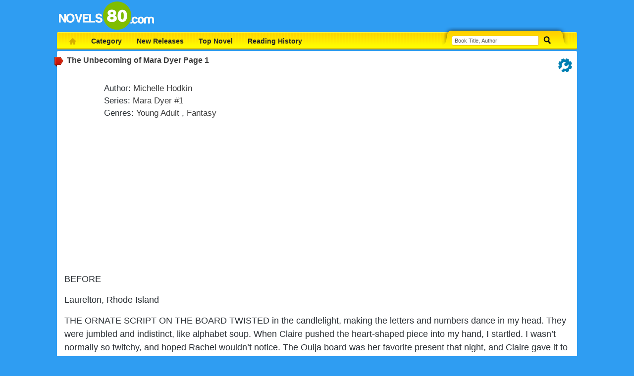

--- FILE ---
content_type: text/html
request_url: https://novel80.com/244365-the-unbecoming-of-mara-dyer.html
body_size: 8752
content:
<!DOCTYPE html PUBLIC "-//W3C//DTD XHTML 1.0 Transitional//EN" "http://www.w3.org/TR/xhtml1/DTD/xhtml1-transitional.dtd">
<html xmlns="http://www.w3.org/1999/xhtml" xmlns:fb="http://www.facebook.com/2008/fbml">
<head>
<meta http-equiv="Content-Type" content="text/html; charset=utf-8" />
<meta name="viewport" content="width=device-width, initial-scale=1, maximum-scale=1" />
    <base href="https://novel80.com/" />
 <title>Read The Unbecoming of Mara Dyer online free by Michelle Hodkin - Novel80	</title>
    <meta name="robots" content="index,follow" />
	<meta http-equiv="content-language" content="en" />
    <meta name="description" content="The Unbecoming of Mara Dyer read online free from your iPhone, iPad, android, Pc, Mobile. Get online The Unbecoming of Mara Dyer (Mara Dyer #1) today at novel80.com"/>
    <meta name="keywords" content="Free online books, Author Michelle Hodkin, Young Adult books, The Unbecoming of Mara Dyer read online free" />
	<link rel="canonical" href="https://novel80.com/244365-the-unbecoming-of-mara-dyer.html" />
    <script src="/js/ipos.core.js" type="text/javascript"></script>
    <script src="/js/ipos.comic.js" type="text/javascript"></script>
    <link rel="stylesheet" type="text/css" href="/css/style2018.css"/>
    <link rel="stylesheet" type="text/css" href="/css/media.css"/>
    <link rel="stylesheet" type="text/css" href="/css/carousel.css"/>
    <script type="text/javascript" src="/js/jquery.jcarousel.min.js"></script>
    <script type="text/javascript" src="/js/choigameso.js"></script>
	<link href="/favicon.png" rel="shortcut icon" type="images/png">
<script async data-cfasync="false" src="https://cdn.pubfuture-ad.com/v2/unit/pt.js" type="text/javascript"></script>
	</head>
<body><!-- Wrapper -->
<div id="wrapper">
    <div id="container" class="play single-chapter">
        <!-- header -->
        <div id="header">
            <a href="/" title="Novels Online" id="logo"></a>

            <div id="nav-m"></div>
        </div>
        <!--/ header --->
        <!-- navbar -->
        <div id="navbar">
            <ul id="navbar-ul">
                <li class="navbar-li navbar-home"><a href="/" title="Home"></a></li>
                <li class="navbar-li">
                    <a title="Category">Category</a>

                    <div class="menu-expand">
                        <ul class="menu-expand-ul">
                            <li><a title="Adventure" href="/280406/adventure.html">Adventure</a></li>
                            <li><a title="Christian" href="/280407/christian.html">Christian</a></li>
                            <li><a title="Fantasy" href="/280408/fantasy.html">Fantasy</a></li>
                                        <li><a title="Vampire" href="/280422/vampire.html">Vampire</a></li>
                            <li><a title="Historical" href="/280411/historical.html">Historical</a></li>
                            <li><a title="Horror" href="/280412/horror.html">Horror</a></li>
                            <li><a title="Humorous" href="/280413/humorous.html">Humorous</a></li>
                            <li><a title="Mystery" href="/280414/mystery.html">Mystery</a></li>
                            <li><a title="Romance" href="/280415/romance.html">Romance</a></li>
                            <li><a title="Science Fiction" href="/280416/science-fiction.html">Science Fiction</a></li>
                            <li><a title="Thriller" href="/280417/thriller.html">Thriller</a></li>
                            <li><a title="Western" href="/280418/western.html">Western</a></li>
                            <li><a title="Young Adult" href="/280419/young-adult.html">Young Adult</a></li>
			 <li><a title="Read Light Novel" href="https://novgo.net/" style="color:blue" target="_blank">Light Novel</a></li>							
                        </ul>
                    </div>
                </li>
                <li class="navbar-li"><a href="/new-releases.html" title="New Releases">New Releases</a></li>
                <li class="navbar-li"><a href="/hot-novel.html" title="Top Novel">Top Novel</a></li>
                <li class="navbar-li"><a href="/novel-history.html" title="Reading History">Reading History</a></li> 		
            </ul>
            <div id="search" class="sprites">
                <div class="search-container">
                    <form action="/search.html" method="POST" enctype="multipart/form-data">
                        <input class="top_search" autocomplete="off" id="searchInput" type="text"
                               value="Book Title, Author" name="keyword" onkeydown="EnterKey(event);"
                               onfocus="if (this.value == 'book name,author etc') this.value = '';"/>
                        <input class="top_search_submit sprites" type="submit" value="Search" title="Search"/>
                    </form>
                    <div class="clr"></div>
                </div>
            </div>
        </div>
        <!--/ navbar -->
        <!-- nav mobile expand -->
        <div class="nav-m-expand">
        </div>
        <!--/ nav expand -->
        <!-- main -->
        <div id="main">
            <!-- play block -->
            <div id="play-wrap">
                <div id="option-list" class="clearfix">
                    <ul>
                        <li class="btn-group" role="group">
                            <button class="style-theme btn btn-success" type="button">Light</button>
                            <button class="style-theme btn btn-success" type="button">Middle</button>
                            <button class="style-theme btn btn-success" type="button">Dark</button>
                        </li>
                        <li class="btn-group" role="group">
                            <button class="style-size btn btn-success" type="button">–</button>
                            <button class="style-size btn btn-secondary" type="button">Aa</button>
                            <button class="style-size btn btn-success" type="button">+</button>
                        </li>
                    </ul>
                </div>
                <h3 class="title"><a href="/244365-the-unbecoming-of-mara-dyer.html" title="The Unbecoming of Mara Dyer">The Unbecoming of Mara Dyer</a> Page 1                </h3>
                <button id="option-button" type="button" class="btn btn-default">
                    <img src="/uploads/option.png">
                </button>
                <div id="play-container" class="single-col">

                    <div class="play-game chapter-content">

                        <input type="hidden" name="urlchange" value="/244365-.html"/>

                        <div id="game-width" class="game-width">
                            <div class="contents-comic">
<div style="margin: 5px 0 5px; padding: 10px 10px 10px 80px; ">   							
                            <p>Author: <a href="/author/406-michelle-hodkin.html" title="Michelle Hodkin">Michelle Hodkin</a>
                            </p>
                            <p>                              Series: <a href="/series/688-mara-dyer.html" title="Mara Dyer">Mara Dyer #1</a></p>
                            							
                           <p>Genres: <a href="/280419/young-adult.html" title="Young Adult">Young Adult</a>
                                , <a href="/280408/fantasy.html" title="Fantasy">Fantasy</a>
                                </p>
					</div>

							<div  style="float:right;">

							</div>
<div align="center" style="padding-top:15px;padding-bottom:5px">
<iframe data-aa='2266971' src='//ad.a-ads.com/2266971?size=300x250' style='width:300px; height:250px; border:0px; padding:0; overflow:hidden; background-color: transparent;'></iframe>
</div>
						 <div class="chapter-content-p"><p>
	BEFORE</p>
<p>
	Laurelton, Rhode Island</p>
<p>
	THE ORNATE SCRIPT ON THE BOARD TWISTED in the candlelight, making the letters and numbers dance in my head. They were jumbled and indistinct, like alphabet soup. When Claire pushed the heart-shaped piece into my hand, I startled. I wasn&rsquo;t normally so twitchy, and hoped Rachel wouldn&rsquo;t notice. The Ouija board was her favorite present that night, and Claire gave it to her. I got her a bracelet. She wasn&rsquo;t wearing it.</p>
<p>
	Kneeling on the carpet, I passed the piece to Rachel. Claire shook her head, oozing disdain. Rachel put down the piece.</p>
<p>
	&ldquo;It&rsquo;s just a game, Mara.&rdquo; She smiled, her teeth looking even whiter in the dim light. Rachel and I had been best friends since preschool, and where she was dark and wild, I was pale and cautious. But less so when we were together. She made me feel bold. Usually.</p>
<p>
	&ldquo;I don&rsquo;t have anything to ask dead people,&rdquo; I said to her. And at sixteen, we&rsquo;re too old for this, I didn&rsquo;t say.</p>
<p>
	&ldquo;Ask whether Jude will ever like you back.&rdquo;</p>
<p>
	Claire&rsquo;s voice was innocent, but I knew better. My cheeks flamed, but I stifled the urge to snap at her and laughed it off. &ldquo;Can I ask it for a car? Is this like a dead Santa scenario?&rdquo;</p>
<p>
	&ldquo;Actually, since it&rsquo;s my birthday, I&rsquo;m going first.&rdquo; Rachel put her fingers on the piece. Claire and I followed her.</p>
<p>
	&ldquo;Oh! Rachel, ask it how you&rsquo;re going to die.&rdquo;</p>
<p>
	Rachel squealed her assent, and I shot a dark look at Claire. Since moving here six months ago, she&rsquo;d latched onto my best friend like a starving leech. Her twin missions in life were now to make me feel like the third wheel, and to torture me for my crush on her brother, Jude. I was equally sick of both.</p>
<p>
	&ldquo;Remember not to push,&rdquo; Claire ordered me.</p>
<p>
	&ldquo;Got it, thanks. Anything else?&rdquo;</p>
<p>
	But Rachel interrupted us before we could descend into bickering. &ldquo;How am I going to die?&rdquo;</p>
<p>
	The three of us watched the board. My calves prickled from kneeling on Rachel&rsquo;s carpet for so long, and the backs of my knees felt clammy. Nothing happened.</p>
<p>
	Then something did. We looked at each other as the piece moved under our hands. It semi-circled the board, sailing past A through K, and crept past L.</p>
<p>
	It settled on M.</p>
<p>
	&ldquo;Murder?&rdquo; Claire&rsquo;s voice was soaked with excitement. She was so sketchy. What did Rachel see in her?</p>
<p>
	The piece glided in the wrong direction. Away from U and R.</p>
<p>
	Landing on A.</p>
<p>
	Rachel looked confused. &ldquo;Matches?&rdquo;</p>
<p>
	&ldquo;Mauling?&rdquo; Claire asked. &ldquo;Maybe you start a forest fire and get eaten by Smokey the Bear?&rdquo; Rachel laughed, briefly dissolving the panic that had slithered into my stomach. When we first sat down to play, I had to resist the urge to roll my eyes at Claire&rsquo;s melodramatics. Now, not so much.</p>
<p>
	The piece zigzagged across the board, cutting her laughter short.</p>
<p>
	R.</p>
<p>
	We were silent. Our eyes didn&rsquo;t leave the board as the piece jerked back to the beginning.</p>
<p>
	To A.</p>
<p>
	Then stopped.</p>
<p>
	We waited for the piece to point out the next letter, but it remained still. After three minutes, Rachel and Claire withdrew their hands. I felt them watching me.</p>
<p>
	&ldquo;It wants you to ask something,&rdquo; Rachel said softly.</p>
<p>
	&ldquo;If by &lsquo;it&rsquo; you mean Claire, I&rsquo;m sure that&rsquo;s true.&rdquo; I stood up, shaking and nauseous. I was done.</p>
<p>
	&ldquo;I didn&rsquo;t push it,&rdquo; Claire said, wide-eyed as she looked at Rachel, then at me.</p>
<p>
	&ldquo;Pinky swear?&rdquo; I asked, with sarcasm.</p>
<p>
	&ldquo;Why not,&rdquo; Claire answered, with malice. She stood and walked closer to me. Too close. Her green eyes were dangerous. &ldquo;I didn&rsquo;t push it,&rdquo; she said again. &ldquo;It wants you to play.&rdquo;</p>
<p>
	Rachel grabbed my hand and pulled herself up off the floor. She looked straight at Claire. &ldquo;I believe you,&rdquo; she said, &ldquo;but let&rsquo;s do something else?&rdquo;</p>
<p>
	&ldquo;Like what?&rdquo; Claire&rsquo;s voice was flat, and I stared right back at her, unflinching. Here we go.</p>
<p>
	&ldquo;We can watch The Blair Witch Project.&rdquo; Claire&rsquo;s favorite, naturally. &ldquo;How about it?&rdquo; Rachel&rsquo;s voice was tentative, but firm.</p>
<p>
	I tore my eyes away from Claire&rsquo;s and nodded, managing a smile. Claire did the same. Rachel relaxed, but I didn&rsquo;t. For her sake, though, I tried to swallow my anger and unease as we settled in to watch the movie. Rachel popped in the DVD and blew out the candles.</p>
<p>
	Six months later, they were both dead.</p>
<p>
	AFTER</p>
<p>
	Rhode Island Hospital Providence, Rhode Island</p>
<p>
	I OPENED MY EYES. A PERSISTENT MACHINE BEEPED rhythmically to my left. I looked to my right. Another machine hissed beside the bedside table. My head ached and I was disoriented. My eyes struggled to interpret the positions of the hands on the clock hanging next to the bathroom door. I heard voices outside my room. I sat up in the hospital bed, the thin pillows crinkling underneath me as I shifted to try and hear. Something tickled the skin under my nose. A tube. I tried to move my hands to pull it away but when I looked at them, there were other tubes. Attached to needles. Protruding from my skin. I felt a tugging tightness as I moved my hands and my stomach slithered into my toes.</p>
<p>
	&ldquo;Get them out,&rdquo; I whispered to the air. I could see where the sharp steel entered my veins. My breath shortened and a scream rose in my throat.</p>
<p>
	&ldquo;Get them out,&rdquo; I said, louder this time.</p>
<p>
	&ldquo;What?&rdquo; asked a small voice, whose source I couldn&rsquo;t see.</p>
<p>
	&ldquo;Get them out!&rdquo; I screamed.</p>
<p>
	Bodies crowded the room; I could make out my father&rsquo;s face, frantic and paler than usual. &ldquo;Calm down, Mara.&rdquo;</p>
<p>
	And then I saw my little brother, Joseph, wide-eyed and scared. Dark spots blotted out the faces of everyone else, and then all I could see were the forest of needles and tubes, and felt that tight sensation against my dry skin. I couldn&rsquo;t think. I couldn&rsquo;t speak. But I could still move. I clawed at my arm with one hand and ripped out the first tube. The pain was violent. It gave me something to hold on to.</p>
<p>
	&ldquo;Just breathe. It&rsquo;s okay. It&rsquo;s okay.&rdquo;</p>
<p>
	But it wasn&rsquo;t okay. They weren&rsquo;t listening to me, and they needed to get them out. I tried to tell them, but the darkness grew, swallowing the room.</p>
<p>
	&ldquo;Mara?&rdquo;</p>
<p>
	I blinked, but saw nothing. The beeping and hissing had stopped.</p>
<p>
	&ldquo;Don&rsquo;t fight it, sweetie.&rdquo;</p>
<p>
	My eyelids fluttered at the sound of my mother&rsquo;s voice. She leaned over me, adjusting one of the pillows, and a sheet of black hair fell over her almond skin. I tried to move, to get out of her way, but I could barely hold my head up. I glimpsed two dour-faced nurses behind her. One of them had a red welt on her cheek.</p>
<p>
	&ldquo;What&rsquo;s wrong with me?&rdquo; I whispered hoarsely. My lips felt like paper.</p>
<p>
	My mother brushed a sweaty strand of hair from my face. &ldquo;They gave you something to help you relax.&rdquo;</p>
<p>
	I breathed in. The tube under my nose was gone. And the ones from my hands, too. They were replaced by gauzy white bandages wrapped around my skin. Spots of red bled through. Something released itself from my chest and a deep sigh shuddered from my lips. The room shifted into focus, now that the needles were out.</p>
<p>
	I looked at my father, sitting at the far wall, looking helpless. &ldquo;What happened?&rdquo; I asked hazily.</p>
<p>
	&ldquo;You were in an accident, honey,&rdquo; my mother answered. My father met my eyes, but he didn&rsquo;t say anything. Mom was running this show.</p>
<p>
	My thoughts swam. An accident. When?</p>
<p>
	&ldquo;Is the other driver&mdash;&rdquo; I started, but couldn&rsquo;t finish.</p>
<p>
	&ldquo;Not a car accident, Mara.&rdquo; My mother&rsquo;s voice was calm. Steady. It was her psychologist voice, I realized. &ldquo;What&rsquo;s the last thing you remember?&rdquo;</p>
<p>
	More than waking up in a hospital room, or seeing tubes attached to my skin&mdash;more than anything else&mdash;that question unnerved me. I stared at her closely for the first time. Her eyes were shadowed, and her nails, usually perfectly manicured, were ragged.</p>
<p>
	&ldquo;What day is it?&rdquo; I asked quietly.</p>
<p>
	&ldquo;What day do you think it is?&rdquo; My mother loved answering questions with questions.</p>
<p>
	I rubbed my hands over my face. My skin seemed to whisper on contact. &ldquo;Wednesday?&rdquo;</p>
<p>
	My mother looked at me carefully. &ldquo;Sunday.&rdquo;</p>
<p>
	Sunday. I looked away from her, my eyes roaming the hospital room instead. I hadn&rsquo;t noticed the flowers before, but they were everywhere. A vase of yellow roses were right beside my bed. Rachel&rsquo;s favorite. A box of my things from the house sat in a chair next to the bed; an old cloth doll my grandmother had left to me when I was a baby lounged inside, resting its limp arm around the rim.</p>
<p>
	&ldquo;What do you remember, Mara?&rdquo;</p>
<p>
	&ldquo;I had a history test Wednesday. I drove home from school and&hellip;&rdquo;</p>
<p>
	I rifled through my thoughts, my memories. Me, walking into our house. Grabbing a cereal bar from the kitchen. Walking to my bedroom on the first floor, dropping my bag and taking out Sophocles&rsquo; Three Theban Plays. Writing. Then drawing in my sketchbook. Then&hellip;nothing.</p>
<p>
	A slow, creeping fear wound its way around my belly. &ldquo;That&rsquo;s it,&rdquo; I told her, looking up at her face.</p>
<p>
	A muscle above my mother&rsquo;s eyelid twitched. &ldquo;You were at The Tamerlane&mdash;&rdquo; she started.</p>
<p>
	Oh, God.</p>
<p>
	&ldquo;The building collapsed. Someone reported it at about three a.m. Thursday. When the police arrived, they heard you.&rdquo;</p>
<p>
	My father cleared his throat. &ldquo;You were screaming.&rdquo;</p>
<p>
	My mother shot him a look before turning back to me. &ldquo;The way the building fell, you were buried in a pocket of air, in the basement, but you were unconscious when they reached you. You might have fainted from dehydration, but it&rsquo;s possible that something fell and knocked you out. You do have a few bruises,&rdquo; she said, pushing aside my hair.</p>
<p>
	I looked past her, and saw her torso reflected in a mirror above the sink. I wondered what &ldquo;a few bruises&rdquo; looked like when a building fell on your head.</p>
<p>
	I pushed myself up. The silent nurses stiffened. They were acting more like guards.</p>
<p>
	My joints protested as I craned my head over the bed rails to see. My mother looked in the mirror with me. She was right; a bluish shadow blossomed over my right cheekbone. I pushed my dark hair back to see the extent of it, but that was it. Otherwise I looked&mdash;normal. Normal for me, and normal, period. My gaze shifted to my mother. We were so different. I had none of her exquisite Indian features; not her perfect oval face or her lacquer-black hair. Instead, my father&rsquo;s patrician nose and jaw were reflected in my own. And except for the one bruise, I did not look like a building had collapsed on me at all. I narrowed my eyes at my reflection, then leaned back against the pillows and stared at the ceiling.</p>
<p>
	&ldquo;The doctors said you&rsquo;re going to be fine.&rdquo; My mother smiled faintly. &ldquo;You can come home tonight, even, if you feel well enough.&rdquo;</p>
<p>
	I lowered my gaze to the nurses. &ldquo;Why are they here?&rdquo; I asked my mother, staring straight at them. They were creeping me out.</p>
<p>
	&ldquo;They&rsquo;ve been taking care of you since Wednesday,&rdquo; she said. She nodded at the nurse with the welt on her cheek. &ldquo;This is Carmella,&rdquo; she said, then indicated the other nurse. &ldquo;And this is Linda.&rdquo;</p>
<p>
	Carmella, the nurse with the welt on her cheek, smiled, but it wasn&rsquo;t warm. &ldquo;You have some right hook.&rdquo;</p>
<p>
	My forehead crumpled. I looked at my mother.</p>
<p>
	&ldquo;You panicked when you woke up before, and they had to be here when you woke up just in case you were&hellip;still disoriented.&rdquo;</p>
<p>
	&ldquo;Happens all the time,&rdquo; Carmella said. &ldquo;And if you&rsquo;re feeling like yourself now, we can go.&rdquo;</p>
<p>
	I nodded, my throat dry. &ldquo;Thank you. I&rsquo;m sorry.&rdquo;</p>
<p>
	&ldquo;No problem, sweetie,&rdquo; she said. Her words sounded fake. Linda hadn&rsquo;t said a word the whole time.</p>
<p>
	&ldquo;Let us know if you need anything.&rdquo; They turned and walked synchronously out of the room, leaving me and my family alone.</p>
<p>
	I was glad they were gone. And then I realized that my reaction to them was probably not normal. I needed to focus on something else. My eyes swept the room, and finally landed on the bedside table, on the roses. They were fresh, unwilted. I wondered when Rachel brought them.</p>
<p>
	&ldquo;Did she visit?&rdquo;</p>
<p>
	My mother&rsquo;s face darkened. &ldquo;Who?&rdquo;</p>
<p>
	&ldquo;Rachel.&rdquo;</p>
<p>
	My father made a strange noise and even my mother, my practiced, perfect mother, looked uncomfortable.</p>
<p>
	&ldquo;No,&rdquo; my mother said. &ldquo;Those are from her parents.&rdquo;</p>
<p>
	Something about the way she said it made me shiver. &ldquo;So she didn&rsquo;t visit,&rdquo; I said softly.</p>
<p>
	&ldquo;No.&rdquo;</p>
<p>
	I was cold, so cold, but I had started to sweat. &ldquo;Did she call?&rdquo;</p>
<p>
	&ldquo;No, Mara.&rdquo;</p>
<p>
	Her answer made me want to scream. I held out my arm instead. &ldquo;Give me your phone. I want to call her.&rdquo;</p>
<p>
	My mother tried to smile and failed miserably. &ldquo;Let&rsquo;s talk about this later, okay? You need to rest.&rdquo;</p>
<p>
	&ldquo;I want to call her now.&rdquo; My voice was close to cracking. I was close to cracking.</p>
<p>
	My father could tell. &ldquo;She was with you, Mara. Claire and Jude, too,&rdquo; he said.</p>
<p>
	No.</p>
<p>
	Something tightened around my chest and I could barely find the breath to speak. &ldquo;Are they in the hospital?&rdquo; I asked, because I had to, even though I knew the answer just looking at my parents&rsquo; faces.</p>
<p>
	&ldquo;They didn&rsquo;t make it,&rdquo; my mother said slowly.</p>
<p>
	This wasn&rsquo;t happening. It couldn&rsquo;t be happening. Something slimy and horrible began to rise in my throat.</p>
<p>
	&ldquo;How? How did they die?&rdquo; I managed to ask.</p>
<p>
	&ldquo;The building collapsed,&rdquo; my mother said calmly.</p>
<p>
	&ldquo;How?&rdquo;</p>
<p>
	&ldquo;It was an old building, Mara. You know that.&rdquo;</p></div>
<div align="center" style="padding-top:15px;padding-bottom:5px">
<iframe data-aa='2266971' src='//ad.a-ads.com/2266971?size=300x250' style='width:300px; height:250px; border:0px; padding:0; overflow:hidden; background-color: transparent;'></iframe>
</div>
					
									
					
                            </div>

                        </div>

                        <div class="chap-select">
                            <div class="flr chap-select-dropdown">
                                <select name="chapterz" class="chapterz">
                                                                            <option  value="/the-unbecoming-of-mara-dyer/244365-the-unbecoming-of-mara-dyer-1051841.html">1</option>
                                                                            <option  value="/the-unbecoming-of-mara-dyer/page-2-1051842.html">2</option>
                                                                            <option  value="/the-unbecoming-of-mara-dyer/page-3-1051843.html">3</option>
                                                                            <option  value="/the-unbecoming-of-mara-dyer/page-4-1051844.html">4</option>
                                                                            <option  value="/the-unbecoming-of-mara-dyer/page-5-1051845.html">5</option>
                                                                            <option  value="/the-unbecoming-of-mara-dyer/page-6-1051846.html">6</option>
                                                                            <option  value="/the-unbecoming-of-mara-dyer/page-7-1051847.html">7</option>
                                                                            <option  value="/the-unbecoming-of-mara-dyer/page-8-1051848.html">8</option>
                                                                            <option  value="/the-unbecoming-of-mara-dyer/page-9-1051849.html">9</option>
                                                                            <option  value="/the-unbecoming-of-mara-dyer/page-10-1051850.html">10</option>
                                                                            <option  value="/the-unbecoming-of-mara-dyer/page-11-1051851.html">11</option>
                                                                            <option  value="/the-unbecoming-of-mara-dyer/page-12-1051852.html">12</option>
                                                                            <option  value="/the-unbecoming-of-mara-dyer/page-13-1051853.html">13</option>
                                                                            <option  value="/the-unbecoming-of-mara-dyer/page-14-1051854.html">14</option>
                                                                            <option  value="/the-unbecoming-of-mara-dyer/page-15-1051855.html">15</option>
                                                                            <option  value="/the-unbecoming-of-mara-dyer/page-16-1051856.html">16</option>
                                                                            <option  value="/the-unbecoming-of-mara-dyer/page-17-1051857.html">17</option>
                                                                            <option  value="/the-unbecoming-of-mara-dyer/page-18-1051858.html">18</option>
                                                                            <option  value="/the-unbecoming-of-mara-dyer/page-19-1051859.html">19</option>
                                                                            <option  value="/the-unbecoming-of-mara-dyer/page-20-1051860.html">20</option>
                                                                            <option  value="/the-unbecoming-of-mara-dyer/page-21-1051861.html">21</option>
                                                                            <option  value="/the-unbecoming-of-mara-dyer/page-22-1051862.html">22</option>
                                                                            <option  value="/the-unbecoming-of-mara-dyer/page-23-1051863.html">23</option>
                                                                            <option  value="/the-unbecoming-of-mara-dyer/page-24-1051864.html">24</option>
                                                                            <option  value="/the-unbecoming-of-mara-dyer/page-25-1051865.html">25</option>
                                                                            <option  value="/the-unbecoming-of-mara-dyer/page-26-1051866.html">26</option>
                                                                            <option  value="/the-unbecoming-of-mara-dyer/page-27-1051867.html">27</option>
                                                                            <option  value="/the-unbecoming-of-mara-dyer/page-28-1051868.html">28</option>
                                                                            <option  value="/the-unbecoming-of-mara-dyer/page-29-1051869.html">29</option>
                                                                            <option  value="/the-unbecoming-of-mara-dyer/page-30-1051870.html">30</option>
                                                                            <option  value="/the-unbecoming-of-mara-dyer/page-31-1051871.html">31</option>
                                                                            <option  value="/the-unbecoming-of-mara-dyer/page-32-1051872.html">32</option>
                                                                            <option  value="/the-unbecoming-of-mara-dyer/page-33-1051873.html">33</option>
                                                                            <option  value="/the-unbecoming-of-mara-dyer/page-34-1051874.html">34</option>
                                                                            <option  value="/the-unbecoming-of-mara-dyer/page-35-1051875.html">35</option>
                                                                            <option  value="/the-unbecoming-of-mara-dyer/page-36-1051876.html">36</option>
                                                                            <option  value="/the-unbecoming-of-mara-dyer/page-37-1051877.html">37</option>
                                                                            <option  value="/the-unbecoming-of-mara-dyer/page-38-1051878.html">38</option>
                                                                            <option  value="/the-unbecoming-of-mara-dyer/page-39-1051879.html">39</option>
                                                                            <option  value="/the-unbecoming-of-mara-dyer/page-40-1051880.html">40</option>
                                    
                                </select>
                                                                    <a href="/the-unbecoming-of-mara-dyer/page-2-1051842.html" class="btn-blue">Next page</a>
 

                            </div>
                        </div>
                        <script type="text/javascript">$(document).ready(function () {
                                showImages(1);
                            })</script>
                    </div>

                </div>

            </div>
            <!--/ play block -->

        </div>
        <!--/ main -->
	       <!-- footer -->
        	<div id="footer">
            	<div class="content">	
<input type="hidden" name="IL_IN_TAG" value="2"/>				
                    Copyright © 2014 - 2021 by Novel80.com
					<p><a href="https://novel80.com" rel="dofollow" title="Free Novels Online">Free Novels Online</a> | <a href="https://novel80.com" rel="dofollow" title="Free Books to read online">Free Books to read online</a> | <a href="https://novelfull.net/" rel="dofollow" title="NovelFull"  target="_blank">NovelFull</a>
</p>
                    <div class="clr"></div> 
                </div>
            </div>
        <!-- footer -->

    </div>
</div>
<!-- Wrapper -->
    <input name="url-cache" value="/" type="hidden" />
<!-- Global site tag (gtag.js) - Google Analytics -->
<script async src="https://www.googletagmanager.com/gtag/js?id=UA-60725733-1"></script>
<script>
  window.dataLayer = window.dataLayer || [];
  function gtag(){dataLayer.push(arguments);}
  gtag('js', new Date());

  gtag('config', 'UA-60725733-1');
</script>

</body>
</html>




--- FILE ---
content_type: text/html
request_url: https://novel80.com/ajax.php
body_size: -296
content:
<p>.</p>

--- FILE ---
content_type: text/css
request_url: https://novel80.com/css/style2018.css
body_size: 5387
content:
body {
    background: none repeat scroll 0 0 #2f9df2;
    font-size: 12px;
    font-family: arial, tahoma, verdana, sans-serif;
    color: #3c3c3c;
    margin: 0;
    padding: 0;
}

* {
    box-sizing: border-box;
}

.clearfix:after {
    visibility: hidden;
    display: block;
    font-size: 0;
    content: " ";
    clear: both;
    height: 0;
}

.clearfix {
    display: inline-block;
}

/* start commented backslash hack \*/
* html .clearfix {
    height: 1%;
}

.clearfix {
    display: block;
}

/* close commented backslash hack */

a {
    color: #3c3c3c;
    text-decoration: none;
    outline: none;
}

a:hover, a:focus {
    color: #0b249e;
}

* {
    margin: 0;
    padding: 0;
}

input, textarea {
    border: 1px solid #b0b0b0;
    background: #fff;
    font-size: 11px;
    font-family: Arial, Helvetica, sans-serif;
    color: #4c4c4c;
}

input:focus, textarea:focus {
    border: 1px solid #349EED;
    box-shadow: 0 0 5px #eee;
}

textarea {
    border-radius: 3px;
    background: #fcfcfc;
}

ul, li {
    list-style: none;
}

ol > li {
    list-style: decimal;
}

h1 {
    font-size: 20px;
    font-weight: 300;
}

h2 {
    font-size: 11px;
    font-weight: 400;
    color: #B2B2B2;
}

h3 {
    font-size: 11px;
    font-weight: 400;
}

.mt5 {
    margin-top: 5px !important;
}

.mt10 {
    margin-top: 10px !important;
}

.mt20 {
    margin-top: 20px !important;
}

.mb5 {
    margin-bottom: 5px;
}

.mr10 {
    margin-right: 10px;
}

.flr {
    float: right;
}

.clr {
    clear: both;
}

.time {
    background-position: -283px -70px;
    background-repeat: no-repeat;
    height: 13px;
    width: 13px;
    margin-right: 5px;
    vertical-align: middle;
    color: #AAA;
    font-size: 11px;
}

.effect, .game-grid, .game-list, .category .game-grid .game-medium .btn-m, .home .game-grid .game-medium .btn-m, #featured .play-game, #fill {
    transition: all .5s ease 0;
    -webkit-transition: all .5s ease 0;
}

.thumb:hover {
    background: #000;
    opacity: 0.8;
}

.content {
    padding: 10px;
}

.btn, .btn-blue, .btn-error {
    background: none repeat scroll 0 0 #4fb000;
    border: medium none;
    border-radius: 3px;
    box-shadow: none;
    color: #FFF !important;
    cursor: pointer;
    display: inline-block;
    font-weight: 700;
    margin-top: 10px;
    padding: 5px 10px;
}

.btn-blue {
    background: none repeat scroll 0 0 #4fb000;
}

.btn-blue:hover {
    background: none repeat scroll 0 0 #49A400;
    border: medium none;
}

.btn-error {
    background: none repeat scroll 0 0 #DD4B38;
}

.btn-error:hover {
    background: none repeat scroll 0 0 #B93320;
}

.btn-big {
    background: none repeat scroll 0 0 #13BE5B;
    border: medium none;
    border-radius: 5px;
    box-shadow: none;
    color: #FFF !important;
    cursor: pointer;
    display: inline-block;
    font-size: 16px;
    font-weight: 700;
    margin-top: 10px;
    padding: 10px 20px;
}

.btn:hover, .btn-big:hover {
    background: none repeat scroll 0 0 #11AE54;
    border: medium none;
}

.btn:focus, .btn-blue:focus, .btn-big:focus {
    border: medium none;
}

#option-list {
    display: none;
    margin: 10px auto;
    text-align: center;
}

#option-list ul {

}

#option-list li {
    display: inline-block;
    margin-left: 20px;
}

#option-button {
    background: none;
    float: right;
    margin-top: 0;
}

.chapter-size-1 .chapter-content-p {
    font-size: 12px !important;
}

.chapter-size-2 .chapter-content-p {
    font-size: 13px !important;
}

.chapter-size-3 .chapter-content-p {
    font-size: 14px !important;
}

.chapter-size-4 .chapter-content-p {
    font-size: 16px !important;
}

.chapter-size-5 .chapter-content-p {
    font-size: 18px !important;
}

.chapter-size-6 .chapter-content-p {
    font-size: 20px !important;
}

.chapter-size-7 .chapter-content-p {
    font-size: 22px !important;
}

.chapter-size-8 .chapter-content-p {
    font-size: 24px !important;
}

.chapter-size-9 .chapter-content-p {
    font-size: 26px !important;
}

.chapter-content-p {
    padding: 10px 0;
}

.chapter-content-p p {
    line-height: 1.5 !important;
    margin:15px auto 10px;
}

body.chapter-theme-dark .chapter-content {
    background-color: #333333 !important;
}

body.chapter-theme-dark .chapter-content {
    color: #f2f2f2;
}

body.chapter-theme-light .chapter-content {
    background-color: #FFFFFF !important;
}

body.chapter-theme-light .chapter-content {
    color: #292E33;
}

body.chapter-theme-middle .chapter-content {
    background-color: #F4ECD8 !important;
}

body.chapter-theme-middle .chapter-content {
    color: #5B4636;
}

body.chapter-theme-light .section-title, body.chapter-theme-middle .section-title {
    background-color: #333;
}

.chap-select-dropdown {
    margin: 5px;
}

.chap-select-dropdown .btn-blue {
    margin-left: 5px;
    margin-top: 0;
    padding: 9px 10px 7px;
}

.chap-select {
    clear: both;
    display: inline;
    overflow: hidden;
}

h3.title {
    font-size: 16px;
    font-weight: 700;
    margin-bottom: 10px;
}

#container {
    width: 1050px;
    margin: 0 auto;
}

#header, #navbar, #main, #featured, #footer {
    position: relative;
    width: 100%;
}

#navbar, #main, .btn-m, .sb-top-tabs {
    border-radius: 3px;
    moz-border-radius: 3px;
    -webkit-border-radius: 3px;
}

#main-content, #sidebar, .block h3.title, .sb-list-game-li, .sb-collect-li, #main-content .new-game, .game-list .game-medium, .detail-top, .play h3, .play #play-container, .play #play-wrap, .play-game {
    position: relative;
}

.sprites {
    background-image: url(../images/sprites.png);
    background-repeat: no-repeat;
    display: inline-block;
}

#header {
    height: 65px;
}

#header #logo {
    width: 200px;
    height: 65px;
    position: absolute;
    top: 0;
    left: 0;
    display: inline-block;
    background: url(../images/logo2018.png) 0 0 no-repeat;
}

#navbar {
    height: 35px;
    margin-bottom: 3px;
    background: #fffc00 url(../images/navbar.png) top repeat-x;
    border-top: 1px solid #f9f357;
    border-bottom: 2px solid #cb9e00;
}

#navbar #navbar-ul {
    clear: both;
    margin: 0 10px;
}

#navbar #navbar-ul > .navbar-li {
    float: left;
    position: relative;
}

#navbar #navbar-ul > .navbar-li > a {
    font-weight: 700;
    font-size: 14px;
    color: #222;
    line-height: 35px;
    height: 35px;
    display: inline-block;
    cursor: pointer;
    padding: 0 15px;
}

#navbar #navbar-ul > .navbar-li:hover, #navbar #navbar-ul > .navbar-li > a.active {
    background: url(../images/navbar.png) bottom repeat-x;
}

#navbar #navbar-ul > .navbar-home {
    background: url(../images/navbar-home.png) center center no-repeat;
    height: 35px;
    opacity: 0.8;
    padding: 0 10px;
}

#navbar #navbar-ul > .navbar-home:hover {
    opacity: 1;
    background: url(../images/navbar-home.png) center center no-repeat;
}

#navbar #navbar-ul > .navbar-home > a {
    width: 24px;
    height: 35px;
    padding: 0 !important;
}

#navbar #search {
    position: absolute;
    top: -12px;
    right: 0;
    width: 273px;
    height: 47px;
    background-position: 0 0;
}

#navbar #search .search-container {
    padding: 16px 20px;
}

#navbar #search .search-container .top_search {
    background: #fff;
    font-size: 11px;
    border: 1px solid #e6b919;
    border-radius: 3px;
    height: 20px;
    width: 176px;
    padding: 0 5px;
}

#navbar #search .search-container .top_search_submit {
    background-position: -279px 0;
    background-color: transparent;
    border: none;
    height: 22px;
    width: 22px;
    text-indent: -999em;
    cursor: pointer;
    margin-left: 5px;
    margin-top: 1px;
}

#navbar #search .search-container .top_search_submit:hover {
    background-position: -279px -20px;
}

#navbar #search .search-container .top_search_submit:focus {
    box-shadow: none;
}

#navbar #navbar-ul > .navbar-li > .menu-expand {
    background: #b68c1c;
    display: none;
    left: 0;
    position: absolute;
    top: 35px;
    width: 470px;
    z-index: 99999;
    padding: 8px 10px 15px;
}

#navbar #navbar-ul > .navbar-li > .menu-expand:before {
    content: "";
    width: 10px;
    height: 5px;
    background: url(../images/navbar-arrow.png) 0 0 no-repeat;
    display: inline-block;
    position: absolute;
    top: -5px;
    left: 40px;
}

#navbar #navbar-ul > .navbar-li > .menu-expand > .menu-expand-ul > li:hover {
    background: #c69b28;
}

#navbar #navbar-ul > .navbar-li > .menu-expand > .menu-expand-ul > li > a {
    color: #fff;
    font-weight: 700;
    font-size: 12px !important;
    display: inline-block;
    width: 110px;
    padding: 8px 10px;
}

.play #navbar #navbar-ul > .navbar-li > .menu-expand {
    width: 810px;
}

#main {
    background: #fff;
    display: inline-block;
    margin-bottom: 20px;
}

#featured {
    padding-top: 15px;
    display: inline-block;
    border-bottom: 1px solid #e4e4e4;
}

#featured .game-medium {
    position: relative;
    overflow: hidden;
    margin: 0 0 10px 24px;
}

#featured .game-medium .thumb {
    width: 148px;
    height: 170px;
    margin-bottom: 5px;
}

#featured .game-medium h2 {
    width: 148px;
    height: 15px;
    overflow: hidden;
    font-size: 12px;
    font-weight: 700;
    margin-bottom: 5px;
}

.home #featured {
    border-bottom: 1px solid #69AFE9;
    padding-bottom: 30px;
}

.game-grid .game-medium {
    float: left;
    margin: 0 0 20px 14px;
}

.span3 .game-medium {
    float: right;
    margin: 0 14px 10px 0;
}

.span2 .game-small-list {
    float: left;
    width: 244px;
    margin: 0 0 10px;
}

.game-small {
    width: 230px;
    float: left;
    margin-left: 14px;
}

.game-small .thumb {
    float: left;
    margin-right: 10px;
    width: 95px;
    height: 62px;
}

.game-small p {
    font-size: 11px;
}

.game-medium {
    width: 174px;
}

.game-medium .thumb {
    width: 174px;
    height: 210px;
    margin-bottom: 5px;
}

.game-medium h2 {
    font-size: 14px;
    font-weight: 700;
    margin-bottom: 5px;
}

.game-medium .btn-m {
    margin-top: 10px;
    text-align: center;
}

.game-medium .play-btn {
    text-align: center;
}

.game-list {
    border-top: 1px solid #e4e4e4;
    margin: 0 5px;
}

.game-list .game-medium {
    border-bottom: 1px solid #e4e4e4;
    width: 100%;
    clear: both;
    display: inline-block;
    padding: 12px 0;
}

.game-list .game-medium .thumb {
    display: none;
    width: 128px;
    height: 70px;
    margin-bottom: 0;
    float: left;
    margin-right: 100px;
}

.game-list .game-medium p {
    display: none;
    width: 300px;
    padding-left: 138px;
}

.game-list .game-medium span.ic-comment {
    display: none;
    position: absolute;
    top: 20px;
    left: 500px;
}

.game-list .game-medium span.ic-play {
    position: absolute;
    top: 15px;
    left: 500px;
}

.game-list .game-medium .btn-m {
    top: 2px;
    right: 20px;
}

#sidebar {
    width: 300px;
    float: right;
    min-height: 200px;
}

#sidebar .block {
    border-bottom: 1px solid #ccc;
    display: block;
    padding: 10px;
    background: #ecf0f1;
    width: 100%;
}

#sidebar .block .title {
    font-size: 16px;
    font-weight: 700;
    margin-bottom: 10px;
    padding-left: 7px;
    color: #A74200;
    background: #F6EEE1;
	line-height: 27px;
}

#sidebar .block .title:before {
    content: "";
    width: 18px;
    height: 20px;
    background: url(../images/sprites.png) 0 -60px no-repeat;
    display: inline-block;
    position: absolute;
    left: -15px;
    top: 2px;
}

#sidebar .sb-category-ul li {
    display: inline-block;
    width: 130px;
    padding: 10px 0 10px 20px;
}

#sidebar .sb-category-ul li a {
    display: block;
    width: 100%;
    font-size: 16px;
    text-shadow: 1px 0px 0px rgba(16, 16, 16, 0.2);
    color: #4E4E4E;
}

#sidebar .sb-category-ul li a:hover {
    color: #333;
}

#sidebar .sb-category-ul {
    padding-left: 10px;
}

#sidebar .thumb:hover {
    opacity: 1 !important;
}

#sidebar .novel-list ul {

}

#sidebar .novel-list li {
    display: block;
    margin-bottom: 10px;
    border-bottom: 1px solid #efd7d7;
}

#sidebar .novel-list li a {
    display: block;
    padding-bottom: 10px;
    box-sizing: content-box;
    font-size: 13px;
	line-height: 1.5;
}

#sidebar .novel-list li img {
    display: block;
    width: 80px;
    height: 80px;
    float: left;
    margin-right: 10px;
}

#sidebar .novel-list li:hover {
    background: none;
}

#sidebar .novel-list li:last-child {
    border-bottom: none;
}

#sidebar .banner_full {
    width: 100%;
    height: 250px;
}

.sb-top-tabs {
    height: 25px;
    width: 220px;
    background: #0D88CB;
    overflow: hidden;
    margin: 0 auto 10px;
}

.sb-top-tabs ul.idTabs li {
    float: left;
    width: 33.333%;
}

.sb-top-tabs ul.idTabs li a {
    color: #fff;
    width: 100%;
    text-align: center;
    display: inline-block;
    height: 25px;
    line-height: 25px;
}

.sb-top-tabs ul.idTabs li a.selected {
    background: #0076B7;
}

.sb-list {
    padding-bottom: 20px !important;
}

.sb-list-game {
    width: 240px;
    margin-left: -10px;
    margin-right: -10px;
}

.sb-list-game-li {
    display: block;
    clear: both;
    overflow: hidden;
    padding: 10px 10px 0;
}

.sb-list-game .first {
    background: #efefef;
    padding: 10px;
}

.sb-list-game-li .sb-list-game-li-thumb .thumb {
    width: 76px;
    height: 50px;
}

.sb-list-game-li .sb-list-game-li-thumb {
    width: 76px;
    height: 50px;
    position: relative;
    display: inline-block;
    float: left;
    margin-right: 10px;
}

.sb-list-game .sb-list-game-li .sb-top-stt {
    position: absolute;
    left: 0;
    bottom: 0;
    width: 24px;
    height: 24px;
    text-align: center;
    line-height: 24px;
    font-weight: 700;
    background: #333;
    color: #fff;
}

.sb-list-game .top .sb-top-stt {
    background: #ffe400;
    color: #222;
}

.sb-collect-wrap .sb-collect-li {
    width: 220px;
    height: 121px;
    overflow: hidden;
    margin-bottom: 10px;
}

.sb-collect-wrap .sb-collect-li .thumb {
    width: 220px;
    height: 121px;
}

.sb-collect-wrap .sb-collect-caption {
    width: 200px;
    font-weight: 700;
    background: url(../images/caption.png);
    display: inline-block;
    position: absolute;
    bottom: 0;
    left: 0;
    padding: 10px;
}

.sb-collect-wrap .sb-collect-caption a {
    color: #fff;
}

.game-detail-turn {
    color: #666;
}

.home .sb-collect {
    border-bottom: 0 !important;
}

#main-content {
    width: 750px;
    float: left;
    border-right: 1px solid #e4e4e4;
}

#main-content .block {
    border-bottom: 1px solid #e4e4e4;
    display: inline-block;
    width: 100%;
    clear: both;
    padding: 10px;
}

#main-content .block h3.title {
    padding-left: 7px;
}

#main-content .block h3.title:before, .play h3.title:before {
    content: "";
    width: 18px;
    height: 20px;
    background: url(../images/sprites.png) 0 -100px no-repeat;
    display: inline-block;
    position: absolute;
    left: -15px;
    top: 2px;
}

#main-content .block h3.title .view_all {
    width: 74px;
    height: 18px;
    margin-left: 20px;
    display: inline-block;
    background-position: 0 -158px;
    vertical-align: middle;
}

#main-content .block h3.title .view_all:hover {
    background-position: 0 -140px;
}

#main-content .box-home {
    padding: 10px 10px 0;
}

#main-content .new-game {
    height: 274px;
}

#main-content .new-game .new-game-title {
    width: 151px;
    height: 29px;
    background: url(../images/sprites.png) -320px 0;
    display: inline-block;
    z-index: 10;
    position: absolute;
    left: 10px;
    top: -23px;
}

#main-content .new-game .new-game-wrap {
    z-index: 9;
    border-radius: 8px;
    moz-border-radius: 8px;
    -webkit-border-radius: 8px;
    display: inline-block;
    position: absolute;
    top: -10px;
    left: -5px;
    background: linear-gradient(tobottom, #ffbd000%, #ff7e00100%);
    filter: progid:DXImageTransform.Microsoft.gradient(startColorstr='#ffbd00', endColorstr='#ff7e00', GradientType=0);
}

#main-content .new-game .new-game-wrap .content {
    width: 745px;
    border-radius: 5px;
    moz-border-radius: 5px;
    -webkit-border-radius: 5px;
    display: inline-block;
    background: linear-gradient(tobottom, #feffa50%, #ffffff100%);
    filter: progid:DXImageTransform.Microsoft.gradient(startColorstr='#feffa5', endColorstr='#ffffff', GradientType=0);
    margin: 5px;
    padding: 20px 0 10px;
}

#main-content .new-game .new-game-wrap .content .view_all {
    float: right;
    margin-right: 10px;
}

#main-content .new-game .new-game-wrap .content .view_all:before {
    content: "";
    width: 6px;
    height: 9px;
    display: inline-block;
    background: url(../images/sprites.png) -40px -60px no-repeat;
    margin-right: 5px;
}

.game-grid .game-medium p {
    max-height: 45px;
    overflow: hidden;
}

.category .game-grid .game-medium {
    position: relative;
    overflow: hidden;
    margin: 0 0 20px 10px;
}

.category .game-grid .game-medium h2 {
    height: 15px;
    overflow: hidden;
}

.category .game-grid .game-medium .btn-m {
    position: absolute;
    top: -50px;
    left: 43px;
    z-index: 4;
}

.category .game-grid .game-medium:hover .btn-m {
    position: absolute;
    top: 75px;
    left: 43px;
    z-index: 11;
}

.pagination {
    display: block;
    margin-top: 15px;
    margin-bottom: 15px;
    clear: both;
}

.pagination ul.pg-ul li {
    float: left;
    margin-right: 6px;
}

.pagination ul.pg-ul li a {
    background: #fff;
    border: 1px solid #ddd;
    font-weight: 700;
    color: #333;
    padding: 5px 10px;
    line-height: 2.3;
}

.pagination ul.pg-ul li a.active {
    background: #0d88cb;
    border: 1px solid #0d88cb;
    color: #fff;
}

.category #main-content .block .cate-toggle {
    position: absolute;
    width: 120px;
    top: 12px;
    right: 20px;
    text-align: right;
    z-index: 9;
}

.home .game-grid .game-medium {
    height: 230px;
    width: 174px;
    position: relative;
    overflow: hidden;
    margin: 0 0 20px 10px;
}

.home .game-grid .game-medium .btn-m {
    position: absolute;
    top: -50px;
    left: 53px;
    z-index: 4;
}

.home .game-grid .game-medium:hover .btn-m {
    position: absolute;
    top: 75px;
    left: 53px;
    z-index: 11;
}

.home #main-content .block .cate-toggle {
    position: absolute;
    width: 120px;
    top: 12px;
    right: 20px;
    text-align: right;
    z-index: 9;
}

.ic-comment, .ic-play, .ic-like {
    font-size: 11px;
    color: #666;
}

.ic-comment:before, .ic-play:before, .ic-like:before {
    content: "";
    padding-top: 2px;
    width: 16px;
    height: 16px;
    margin-right: 5px;
    vertical-align: middle;
    display: inline-block;
    background-image: url(../images/sprites.png);
    background-repeat: no-repeat;
}

.ic-comment:before {
    background-position: -80px -60px;
}

.ic-play:before {
    background-position: -100px -60px;
}

.ic-like:before {
    background-position: -120px -60px;
}

.ic-grid, .ic-list {
    width: 14px;
    height: 14px;
    display: inline-block;
    background-image: url(../images/sprites.png);
    background-repeat: no-repeat;
    vertical-align: middle;
}

.ic-grid {
    background-position: -80px -80px;
}

.ic-list {
    background-position: -100px -80px;
}

.active .ic-grid {
    background-position: -80px -100px;
}

.active .ic-list {
    background-position: -100px -100px;
}

.detail {
    border-bottom: none !important;
}

.detail p {
    margin-bottom: 5px;
    line-height: 1.4em;
}

.play #play-wrap .single-col .play-game .chapterz {
    width: 90px;
    margin-left: 5px;
    height: 32px;
}

.detail-top .thumb {
    height: 195px;
    width: 183px;
    float: left;
    margin-right: 10px;
}

.detail-top h2 {
    font-weight: 700;
    font-size: 16px;
    color: #222;
    margin-bottom: 5px;
    padding-left: 200px;
    padding-right: 100px;
}

.detail-top .detail-rating {
    position: absolute;
    top: 0;
    right: 30px;
    width: 62px;
    text-align: center;
}

.detail-top .detail-rating span.detail-rating-score {
    width: 60px;
    height: 60px;
    border-radius: 60px;
    moz-border-radius: 60px;
    -webkit-border-radius: 60px;
    border: 1px solid #eee;
    color: red;
    font-size: 40px;
    line-height: 60px;
    text-align: center;
    display: inline-block;
    margin-top: 5px;
}

.detail-desc {
    clear: both;
    margin-top: 10px;
    overflow: hidden;
}

.detail-fb {
    margin-top: 30px;
    margin-bottom: 20px;
}

.detail-fb h3 {
    padding-left: 10px;
    font-weight: 700;
    font-size: 16px;
}

.comments-web {
    margin-bottom: 10px;
    float: left;
    display: inline-block;
    background: #F4F4F4;
    width: 480px;
    font-weight: 700;
    font-size: 16px;
    padding: 5px 5px 5px 10px;
}

.comments-fb {
    margin-bottom: 10px;
    float: left;
    display: inline-block;
    background: #F4F4F4;
    width: 480px;
    font-weight: 700;
    font-size: 16px;
    padding: 5px 10px 5px 5px;
}

#play-wrap {
    margin-top: 10px;
    border-bottom: 1px solid #e4e4e4;
}

#play-wrap h3.title {
    padding-left: 20px;
    float: left;
}

#play-wrap h3.title:before {
    left: -5px !important;
}

#play-wrap h3.chuong-moi {
    padding-left: 35px;
    font-size: 16px;
    font-weight: 700;
    background: url(../images/icon-new.png) no-repeat;
    display: inline-block;
    margin: 10px 0;
}

#play-wrap h2.title-list {
    color: #3c3c3c;
    font-size: 16px;
    font-weight: 700;
    margin: 10px;
}

.list-chuong {

}

.list-chuong ul li {
    border-bottom: 1px solid #E4E4E4;
    clear: both;
    display: inline-block;
    width: 100%;
    padding: 12px 0;
}

.play #play-wrap .social-like {
    display: inline;
}

.play #play-wrap .tool-right {
    position: absolute;
    right: 10px;
    text-align: right;
    top: -10px;
    width: 200px;
}

.play #play-container {
    width: 100%;
    display: inline-block;
}

.play #play-wrap .play-game {
    background: #F4F4F4;
}

.play #play-wrap .game-related h3 {
    font-weight: 700;
    font-size: 16px;
    margin-bottom: 10px;
}

.play #play-wrap .two-col .play-game {
    float: left;
    width: 960px;
    background: #F4F4F4;
    box-shadow: inset 0 0 120px #ccc;
    height: 650px;
    padding: 15px;
}

.play #play-wrap .two-col .play-game .game-width {
    width: 800px;
    height: 540px;
    margin: 15px auto 10px;
}

.play #play-wrap .two-col .play-game .play-tuts {
    bottom: 20px;
    left: 20px;
    padding-right: 20px;
}

.play #play-wrap .two-col .play-game .play-tools {
    width: 710px;
    height: 70px;
    padding-left: 90px;
    margin: 15px auto;
}

.play #play-wrap .two-col-small .play-game {
    float: left;
    width: 720px;
    background: #F4F4F4;
    box-shadow: inset 0 0 120px #ccc;
    height: 590px;
    padding: 15px;
}

.play #play-wrap .two-col-small .play-game .game-width {
    width: 450px;
    height: 300px;
}

.play #play-wrap .two-col-small .play-game .play-tuts {
    position: absolute;
    top: 400px;
}

.play #play-wrap .single-col .play-game {
    width: 100%;
    background: #FFF;
}

.play #play-wrap .single-col .game-related {
    width: 970px;
    float: left;
    padding: 10px 10px 20px;
}

.play #play-wrap .single-col .game-related .game-related-li {
    margin-left: 10px;
    float: left;
    width: 183px;
    height: 200px;
}

.play #play-wrap .single-col .game-related .game-related-li .thumb {
    width: 183px;
    height: 200px;
}

.play #play-wrap .single-col .play-game .game-width {
    line-height: 1.5;
    font-size: 16px;
    margin: 0;
    padding: 0 15px;
    box-sizing: border-box;
}

.play #play-wrap .single-col .play-game .play-tuts {
    position: relative;
    bottom: 10px;
    left: 0;
    padding-right: 20px;
}

.play #play-wrap .single-col .play-game .play-tools {
    width: 510px;
    height: 70px;
    padding-left: 90px;
    margin: 15px auto;
}

.play #play-wrap .game-related-li {
    width: 190px;
    height: 224px;
    position: relative;
}

.play #play-wrap .game-related-li .thumb {
    width: 190px;
    height: 224px;
}

.play #play-wrap .game-related-li h2 {
    background: url(../images/caption-b.png);
    width: 170px;
    display: inline-block;
    position: absolute;
    bottom: 0;
    left: 0;
    padding: 5px 10px;
}

.play #play-wrap .game-related-li h2 a {
    color: #fff;
    font-weight: 700;
    font-size: 12px;
}

.play #play-wrap .play-game .game-width {
    position: relative;
    z-index: 11;
    margin: 25px auto 10px;
}

.play #play-wrap .play-game #game-next, .play #play-wrap .play-game #game-prev {
    position: absolute;
    top: 35%;
    width: 46px;
    height: 61px;
    display: inline-block;
    background-image: url(../images/sprites.png);
    background-repeat: no-repeat;
    background-position: -160px -60px;
}

.play #play-wrap .play-game #game-next {
    position: fixed;
    right: 0 !important;
    background-position: -220px -60px;
}

.play #play-wrap .play-game #game-prev {
    position: fixed;
    left: 0 !important;
}

.play #play-wrap .play-game #game-prev:hover {
    background-position: -160px -130px;
}

.play #play-wrap .play-game #game-next:hover {
    right: 0 !important;
    background-position: -220px -130px;
}

.play #play-wrap .play-game .play-tools {
    width: 510px;
    height: 70px;
    position: relative;
    padding-left: 90px;
    margin: 15px auto;
}

.play #play-wrap .play-game .play-tools .btn-m {
    float: right;
    cursor: pointer;
    padding: 8px 20px;
}

.play #play-wrap .play-game .play-tuts {
    position: absolute;
    bottom: 10px;
    left: 10px;
    padding-right: 10px;
    font-size: 13px;
}

.ic-light, .ic-expand, .ic-default, .ic-zoomout, .ic-full {
    cursor: pointer;
    font-size: 12px;
    font-weight: 700;
    margin-right: 10px;
}

#toggle-light:before, #toggle-light_off:before, .ic-expand:before, .ic-default:before, .ic-zoomout:before, .ic-full:before {
    content: "";
    width: 27px;
    height: 27px;
    display: inline-block;
    background-image: url(../images/sprites.png);
    background-repeat: no-repeat;
    margin-right: 5px;
    vertical-align: middle;
}

#toggle-light:before, #toggle-light_off:before {
    background-position: -280px -60px;
}

#toggle-light:hover:before, #toggle-light_off:hover:before {
    background-position: -310px -60px;
}

.ic-expand:before {
    background-position: -280px -90px;
}

.ic-expand:hover:before {
    background-position: -310px -90px;
}

.ic-default:before {
    background-position: -280px -120px;
}

.ic-default:hover:before {
    background-position: -310px -120px;
}

.ic-zoomout:before {
    background-position: -280px -150px;
}

.ic-zoomout:hover:before {
    background-position: -310px -150px;
}

.ic-full:before {
    background-position: -280px -180px;
}

.ic-full:hover:before {
    background-position: -310px -180px;
}

#toggle-light {
    z-index: 200;
    position: absolute;
    top: 0;
    left: 0;
    width: 90px;
    height: 27px;
}

#toggle-light:after {
    content: "T?t d�n";
}

#toggle-light_off {
    z-index: 200;
    width: 90px;
    height: 27px;
    cursor: pointer;
}

#toggle-light_off:after {
    content: "B?t d�n";
    bbfont-size: 12px;
    font-weight: 700;
    color: #fff;
}

#fill {
    width: 100%;
    height: 2000px;
    position: fixed;
    top: 0;
    background: url(../images/fill.png);
    display: block;
    z-index: 0;
    opacity: 0;
}

.fill {
    opacity: 1 !important;
    z-index: 10 !important;
}

.font-white {
    color: #fff !important;
}

.font-white:after {
    content: "B?t d�n" !important;
}

#nav-m {
    width: 50px;
    height: 32px;
    border-radius: 30px;
    display: none;
    background: url(../images/menu.png) center center no-repeat;
    position: absolute;
    right: 0;
    top: 20px;
    cursor: pointer;
    z-index: 9;
}

.nav-m-active {
    box-shadow: none !important;
    background: #222 url(../images/menu.png) center center no-repeat !important;
}

.home #main-content .block .game-grid {
    overflow: hidden;
    height: 480px;
}

.news .game-list .game-medium p {
    width: 400px;
}

.news-view {
    border-bottom: 1px solid #e4e4e4;
    padding: 5px;
}

.news-view img {
    max-width: 600px;
    margin: 10px auto;
}

.news-view p {
    line-height: 1.5em;
    margin: 0 0 10px;
}

#footer {
    background: #fff;
    border-top-right-radius: 3px;
    -moz-border-radius-topright: 3px;
    -webkit-border-top-right-radius: 3px;
    border-top-left-radius: 3px;
    -moz-border-radius-topleft: 3px;
    -webkit-border-top-left-radius: 3px;
}

#footer .f-category {
    width: 440px;
    float: left;
}

#footer .content {
    padding: 20px;
}

#footer .copyrightf {
    margin-top: 20px;
}

#footer .f-category strong {
    display: block;
    margin-bottom: 10px;
}

#footer ul.f-category-ul {
    background: #efefef;
    border-radius: 3px;
    moz-border-radius: 3px;
    -webkit-border-radius: 3px;
    width: 400px;
    display: inline-block;
    padding: 5px 10px;
}

#footer .f-category li {
    float: left;
    width: 100px;
    text-align: left;
    display: inline-block;
    padding: 5px 0;
}

#footer .f-facebook {
    width: 490px;
    float: left;
}

.comment {
    border-bottom: 1px dotted #EEE;
    overflow: hidden;
    width: 100%;
    padding: 10px 0;
}

.comment:hover {
    background: none repeat scroll 0 0 #F9F9F9;
}

.avatar img {
    float: left;
    height: 48px;
    margin-right: 10px;
    width: 48px;
}

.comment .cm-subject {
    overflow: hidden;
}

.comment .cm-subject h3 {
    color: #425B6E;
    font-size: 12px;
}

.comment .cm-subject p {
    margin-top: 3px;
    font-size: 12px;
}

.comment .cms-text {
    display: block;
    width: 100%;
}

.comment .textarea-comment {
    height: 28px;
    margin-bottom: 10px;
    max-width: 568px;
    min-width: 568px;
}

.comment .btn-blue {
    border: medium none;
    float: right;
    margin-top: 0;
}

#adbox {
    text-align: center;
    margin: 0 auto;
}

#adbox .banner {
    text-align: center;
    display: inline-block;
    padding: 12px;
}

.banner_full {
    padding: 0px;
    border-bottom: 1px #ccc solid;
    text-align: center;
}

.sidebar {
    float: none;
    width: 100%;
    border: none;
}

.contents-comic {
    font-size: 17px;
}

.search-autocomplete {
    position: absolute;
    z-index: 99999;
    display: block;
    left: 484.85px !important;
    top: 30.5px !important;
    width: 176px !important;
    background-color: #000;
    border: 1px solid #dfdfdf;
}

.zme-autocomplete-activeItem {
    background-color: #f2f2f2;
}

.search-item li {
    list-style: none;
    background: #FFF;
}

.search-for {
    border-bottom: 1px solid #dfdfdf;
    color: #555;
    font-weight: 700;
    display: block;
    padding: 5px 15px;
}

.tgt-autocomplete-activeItem {
    background-color: #fafafa;
}

.search-item a {
    display: block;
    color: #555;
    border-bottom: 1px solid #dfdfdf;
    background: #FFF;
    padding: 5px;
}

.search-item a:hover {
    background-color: #e5e5e5;
    border-bottom: 1px solid #dfdfdf;
}

a:hover, .btn-m:hover {
    color: #111;
}

h4, h5, .game-small h2, .sb-list-game-li h2 {
    font-size: 12px;
    font-weight: 700;
}

.dlb, .search-item span {
    display: block;
}

.dib, .category #main-content .block ul.cate-toggle-ul, .home #main-content .block ul.cate-toggle-ul, .play #play-wrap .game-related {
    display: inline-block;
}

.fll, #navbar #navbar-ul > .navbar-li > .menu-expand > .menu-expand-ul > li, #sidebar .sb-category .sb-category-ul li, .comment .counter {
    float: left;
}

.sb-top-stt:hover, .category .thumb, .home .thumb, .play #play-wrap .game-related-li .thumb:hover {
    opacity: 1;
}

.btn-m, .detail p a {
    font-weight: 500;
}

#navbar #navbar-ul > .navbar-li:hover > .menu-expand, .nav-active,
#navbar #navbar-ul > .navbar-li:active > .menu-expand, .nav-active,
#navbar #navbar-ul > .navbar-li:focus > .menu-expand, .nav-active {
    display: inline-block !important;
}

#navbar.nav-active {
    display: block;
}

#navbar.nav-active #navbar-ul {
    display: inline-block;
}

.game-box, #main-content .block .game-grid {
    margin-left: -10px;
    margin-right: -10px;
}

.span1 .game-medium, .span2 .game-medium {
    float: left;
    margin: 0 0 10px 14px;
}

.span1 .game-small-list, .span3 .game-small-list {
    float: left;
    width: 488px;
    margin: 0 0 10px;
}

.game-small-list .game-small, .play #play-wrap .two-col .game-related .game-related-li, .play #play-wrap .two-col-small .game-related .game-related-li {
    margin-bottom: 10px;
}

.game-list .game-medium:hover, .list-chuong ul li:hover {
    background: #f8f8f8;
}

.home #sidebar .sb-category h3.title:before, .copyright_san_truyen, .copyright {
    display: none;
}

.category #main-content .block, .home #main-content .block {
    border-bottom: none;
}

.category .game-grid .game-medium p, .home .game-grid .game-medium p {
    display: none;
    margin-bottom: 8px;
    max-height: 45px;
    overflow: hidden;
}

.category .game-grid .game-medium span, .home .game-grid .game-medium span, .detail-top span {
    margin-right: 15px;
}

.category .game-grid .game-medium:hover .thumb, .home .game-grid .game-medium:hover .thumb {
    opacity: 0.1;
}

.category .game-grid .game-medium .thumb, .category .game-grid .game-medium p, .category .game-grid .game-medium span, .category .game-grid .game-medium h2, .home .game-grid .game-medium .thumb, .home .game-grid .game-medium p, .home .game-grid .game-medium span, .home .game-grid .game-medium h2 {
    transition: all .5s ease 0;
    -webkit-transition: all .2s ease 5s;
}

.pagination ul.pg-ul, .play #play-wrap .tool-right a {
    margin-left: 5px;
}

.category #main-content .block ul.cate-toggle-ul li, .home #main-content .block ul.cate-toggle-ul li {
    float: left;
    margin-left: 5px;
}

.category #main-content .block ul.cate-toggle-ul li a, .home #main-content .block ul.cate-toggle-ul li a {
    padding: 3px;
}

.category #main-content .block ul.cate-toggle-ul li a.active, .home #main-content .block ul.cate-toggle-ul li a.active {
    background-color: #eee;
}

.category #main-content .block h3.title, .home #main-content .block h3.title {
    padding-right: 30px;
    margin-bottom: 15px;
	    color: #A74200;
    background: #F6EEE1;
	line-height: 27px;
}

.play #play-wrap .two-col .game-related, .play #play-wrap .two-col-small .game-related {
    width: 190px;
    float: left;
    padding: 10px 25px;
}

.play #play-wrap .two-col .game-related-li h2, .play #play-wrap .single-col .game-related-li h2 {
    width: 163px;
}

.play #play-wrap .two-col .game-related h3, .play #play-wrap .single-col .game-related h3 {
    padding-left: 10px;
}

#play-wrap h2 {
    font-size: 15px;
    padding: 0 0 5px 10px;
}

--- FILE ---
content_type: application/javascript
request_url: https://novel80.com/js/ipos.comic.js
body_size: 4939
content:
// limit number
(function($) {
    $.fn.extend( {
        limiter: function(limit, elem) {
            $(this).on("keyup focus", function() {
                setCount(this, elem);
            });
            function setCount(src, elem) {
                var chars = src.value.length;
                if (chars > limit) {
                    src.value = src.value.substr(0, limit);
                    chars = limit;
                }
                elem.html( limit - chars );
            }
            setCount($(this)[0], elem);
        }
    });
})(jQuery);


$(document).ready(function(){
	var login_post_ck = {postname:'log_panel'}
	$.post(ajaxurl, login_post_ck, function(data){
		$('div#log_panel').html(data);
	});
	var login_post_ck = {postname:'login_ajax'}
	$.post(ajaxurl, login_post_ck, function(data){
		$('div.mb-panel').html(data);
	});
	//$("html").niceScroll();
	//$("#nav a").tipsy({gravity:"s"});
	$("div#nav ul li").hover(function(){
		$(this).find("div:first").css({visibility:"visible",display:"none"}).show(300)
	},function(){
		$(this).find("div:first").css({visibility:"hidden"})
	});
	$("#tabshow a").click(function(){
		$('#tabshow a.activer').removeClass('activer');
		$(this).addClass('activer');
		var	tabid	=	$(this).attr('rel');
		$('div.showtab').hide();
		$(tabid).fadeIn(300);
		return false;
	});
	
	$(".txt,#searchInput").focus(function() {
		if (this.value === this.defaultValue) {
			this.value = '';
		}
	  }).blur(function() {
		if (this.value === '') {
			this.value = this.defaultValue;
		}
	});
	
	$("#chapter-search").keyup(function(event) {
		var	vname	=	$(this).val()
		loading_chapter(vname);
	});
	
	$("#searchInput,#searchInput_mobile").autocomplete("search.php",{width:313,max:20,highlight:!1,scroll:!1});
	//$("#searchInput_mobile").autocomplete("search.php",{width:313,max:20,highlight:!1,scroll:!1});
})
var	ajaxurl	=	'ajax.php';
function EnterKey(a){13==(window.event?window.event.keyCode:a.which)&&do_search()}
function do_search(a){if(searchid=$(".tgt-autocomplete-activeItem a").attr("href"))return window.location.href=searchid,!1;1==a&&(query=$("input[name='query']").val(),window.location.href="./search/"+query+".html");return!1}
function do_search_mobile(a){if(searchid=$(".tgt-autocomplete-activeItem a").attr("href"))return window.location.href=searchid,!1;1==a&&(query=$("input[name='query_mobile']").val(),window.location.href="./search/"+query+".html");return!1}
function loading_chapter(type) {
	var chapter_post = {
			postname:'chapter',
			ten:ten,
			cid:cid,
			type:type
	}
	$.post(ajaxurl, chapter_post, function(html){
		$("#_pchapter").html(html);
		$("#ztitle a").tipsy({gravity:"s"});
		$("#_pchapter").niceScroll();
	});
}
function change_captcha() {
   document.getElementById('img_captcha').src="./captcha/image.php?rnd=" + Math.random();
}

document.onkeydown=function(e) {
    e=e||window.event;
    if (e.keyCode === 116 ) {
      	e.keyCode = 0;
	   	var	url_cache	=	$('input[name="url-cache"]').val();
		if(url_cache!=undefined) {
			$.post(ajaxurl,{postname: 'cache',url_cache:url_cache},
			function(data) {
				window.location=url_cache;
			});
		}
     	 if(e.preventDefault)e.preventDefault();
      	else e.returnValue = false;
      	return false;
    }
}

function submit_login() {
	var username = $("input[name='tt-username']").val();
	var password = $("input[name='tt-password']").val(); 
	var remember = 0;
	if ($("input[name='tt-remember']").is(":checked"))
		remember	=	1;
	var login_post = {
				postname:'login',
				username:username,
				password:password,
				remember:remember
		}
	$.post(ajaxurl, login_post, function(html){
		if(html == 1) {
			alert("Đăng nhập thành công!");
			window.location	=	'/';			 
		}else {
			alert(html);
		}
	});
	return false;
}

function submit_like(cid) {
	var like_post = {
				postname:'like',
				cid:cid
		}
	$.post(ajaxurl, like_post, function(numz){
		if(numz==0)
			alert('Bạn chưa đăng nhập!');
		else if(numz==1)
			$("#Like a").html('Bạn thích truyện này!');
		else if(numz==2)
			$("#Like a").html('Bạn đã hết thích truyện này');
	});
}

function submit_bm(cid,eid) {
	var bm_post = {
				postname:'bm',
				cid:cid,
				eid:eid
		}
	$.post(ajaxurl, bm_post, function(numz){
		if(numz==0)
			alert('Bạn chưa đăng nhập!');
		else
			alert('Chương này đã được bookmark!');
	});
}
function submit_er(cid,eid) {
	var er_post = {
				postname:'error',
				cid:cid,
				eid:eid
		}
	$.post(ajaxurl, er_post, function(numz){
		if(numz==0)
			alert('Bạn chưa đăng nhập!');
		else
			alert('Cảm ơn bạn đã thông báo! BQT sẽ khắc phục sớm nhất có thể!');
	});
}

function list_comment(mid,type,page) {
	var data_post 	= {
				postname: 	'listcomment',
				mid:mid,
				type:type,
				page:page
	}
	$.post(ajaxurl, data_post, function(data){
		$('div.comment-list').hide().html(data).fadeIn(300);
	})
}

function submit_comment(mid,type) {
	var camnhantxt 	= $("textarea[name='message']").val();
	var data_post 	= {
				postname: 	'comment',
				mid:mid,
				type:type,
				camnhantxt:camnhantxt
	}
	if(!camnhantxt) {
		alert("Vui lòng nhập nội dung bình luận!");
	}else {
		if(camnhantxt.length<10 || camnhantxt.length>250) {
			alert("Nội dung bình luận phải chứa từ 10 đến 250 ký tự!");
		}else {
			$.post(ajaxurl, data_post, function(data){
				if(data == 1) {
					alert("Bạn chưa đăng nhập!");
				}else {
					if(data == 2) {
						alert("Bình luận của bạn đã được gửi đi!");
						$("textarea[name='message']").val('');
						list_comment(mid,type,1)
					}else {
						alert(data);
					}
				}
			})
		}
	}
}


function deletez(num,cid) {
	var del_post = {
				postname:'deletez',
				num:num,
				cid:cid
		}
	$.post(ajaxurl, del_post, function(html){
		$('#like-'+cid).remove();
	});
}

function showImages(maxnum) {
	var pagetype	=	$.inArray($.cookie("pagetype"),new Array(null,"1"))!=-1;
	if(pagetype) {
		$("select[name='pagetype'] option[value='1']").attr('selected', 'selected');
		$('div.chapter_slider p.show').removeClass('show');
		var initialPage = 	window.location.hash;
		var	numshow		=	0;
		var	num			=	initialPage.split('#');
		if(num[1]>0) {	
			numshow		= 	parseInt(num[1])-1;
		}
		$("select[name='page'] option[value='"+(numshow+1)+"']").attr('selected', 'selected');
		$('p#img-'+numshow).addClass('show');
		$('div.chapter_slider img').click(function(){
			var	numimg	=	parseInt($(this).attr('rel'));
			changeimages(numimg,mouse_direction);
		});
		$(document).keyup(function(e) {
			var	numimg	=	parseInt($('div.chapter_slider p.show img').attr('rel'));
			if (e.which == 37) {
				changeimages(numimg,'prev');
			} else if (e.which == 39) {
                changeimages(numimg,'next');
			}
		});
		function changeimages(numimg,type) {
			if(type == 'prev') {
				var	showimg	=	numimg-1;
				if(showimg > -1) {
					$('div.chapter_slider p.show').removeClass('show');
					$('p#img-'+showimg).addClass('show');
					$("select[name='page'] option[value='"+(showimg+1)+"']").attr('selected', 'selected');
					location.hash = "#"+(showimg+1)
				}
			}else if(type == 'next') {
				var	showimg	=	numimg+1;
				if(showimg < maxnum) {
					$('div.chapter_slider p.show').removeClass('show');
					$('p#img-'+showimg).addClass('show');
					$("select[name='page'] option[value='"+(showimg+1)+"']").attr('selected', 'selected');
					location.hash = "#"+(showimg+1)
				}
			}
		}
		
		$("div.chapter_slider img").mousemove(function(e) {
			var obj = this;
			if ($(this).css('display') != 'none') {
				var mousepos = e.pageX;
				var width = $(this).width();
				if (mousepos < (width/2 + $(this).offset().left)) {
					mouse_direction = 'prev';
					$(this).css('cursor', 'url(\'temp.tt/img/arrow_left.png\'), auto');
				} else {
					mouse_direction = 'next';
					$(this).css('cursor', 'url(\'temp.tt/img/arrow_right.png\'), auto');
				}
			}
		});
		$('select[name="page"]').change(function(){
		   var	showimg	=	parseInt($(this).attr('value'));
			$('div.chapter_slider p.show').removeClass('show');
			$('p#img-'+(showimg-1)).addClass('show');
			location.hash = "#"+showimg
		});
	}else {
		$("span#page").hide();
		$('div.chapter_slider p').removeClass('hide');
		$("div.chapter_slider img").mousemove(function() {  
			$(this).css('cursor', 'url(\'temp.tt/img/arrow_down.png\'), auto');
		});	
		$('div.chapter_slider img').click(function(){
             $("html, body").animate({ scrollTop: ($("html, body").scrollTop() + $(window).height()) }, 1000);
		});
	}
	$('select[name="pagetype"]').change(function(){
		$.cookie("pagetype",$(this).attr('value'));
		window.location.reload();
	});
	$('select[name="chapterz"]').change(function(){
		var urlchange	=	$(this).attr('value');
			window.location	=	urlchange;
			
	});	
}

/**
 * Cookie plugin
 *
 * Copyright (c) 2006 Klaus Hartl (stilbuero.de)
 * Dual licensed under the MIT and GPL licenses:
 * http://www.opensource.org/licenses/mit-license.php
 * http://www.gnu.org/licenses/gpl.html
 *
 */

/**
 * Create a cookie with the given name and value and other optional parameters.
 *
 * @example $.cookie('the_cookie', 'the_value');
 * @desc Set the value of a cookie.
 * @example $.cookie('the_cookie', 'the_value', { expires: 7, path: '/', domain: 'jquery.com', secure: true });
 * @desc Create a cookie with all available options.
 * @example $.cookie('the_cookie', 'the_value');
 * @desc Create a session cookie.
 * @example $.cookie('the_cookie', null);
 * @desc Delete a cookie by passing null as value. Keep in mind that you have to use the same path and domain
 *       used when the cookie was set.
 *
 * @param String name The name of the cookie.
 * @param String value The value of the cookie.
 * @param Object options An object literal containing key/value pairs to provide optional cookie attributes.
 * @option Number|Date expires Either an integer specifying the expiration date from now on in days or a Date object.
 *                             If a negative value is specified (e.g. a date in the past), the cookie will be deleted.
 *                             If set to null or omitted, the cookie will be a session cookie and will not be retained
 *                             when the the browser exits.
 * @option String path The value of the path atribute of the cookie (default: path of page that created the cookie).
 * @option String domain The value of the domain attribute of the cookie (default: domain of page that created the cookie).
 * @option Boolean secure If true, the secure attribute of the cookie will be set and the cookie transmission will
 *                        require a secure protocol (like HTTPS).
 * @type undefined
 *
 * @name $.cookie
 * @cat Plugins/Cookie
 * @author Klaus Hartl/klaus.hartl@stilbuero.de
 */

/**
 * Get the value of a cookie with the given name.
 *
 * @example $.cookie('the_cookie');
 * @desc Get the value of a cookie.
 *
 * @param String name The name of the cookie.
 * @return The value of the cookie.
 * @type String
 *
 * @name $.cookie
 * @cat Plugins/Cookie
 * @author Klaus Hartl/klaus.hartl@stilbuero.de
 */
jQuery.cookie = function(name, value, options) {
    if (typeof value != 'undefined') { // name and value given, set cookie
        options = options || {};
        if (value === null) {
            value = '';
            options.expires = -1;
        }
        var expires = '';
        if (options.expires && (typeof options.expires == 'number' || options.expires.toUTCString)) {
            var date;
            if (typeof options.expires == 'number') {
                date = new Date();
                date.setTime(date.getTime() + (options.expires * 24 * 60 * 60 * 1000));
            } else {
                date = options.expires;
            }
            expires = '; expires=' + date.toUTCString(); // use expires attribute, max-age is not supported by IE
        }
        // CAUTION: Needed to parenthesize options.path and options.domain
        // in the following expressions, otherwise they evaluate to undefined
        // in the packed version for some reason...
        var path = options.path ? '; path=' + (options.path) : '';
        var domain = options.domain ? '; domain=' + (options.domain) : '';
        var secure = options.secure ? '; secure' : '';
        document.cookie = [name, '=', encodeURIComponent(value), expires, path, domain, secure].join('');
    } else { // only name given, get cookie
        var cookieValue = null;
        if (document.cookie && document.cookie != '') {
            var cookies = document.cookie.split(';');
            for (var i = 0; i < cookies.length; i++) {
                var cookie = jQuery.trim(cookies[i]);
                // Does this cookie string begin with the name we want?
                if (cookie.substring(0, name.length + 1) == (name + '=')) {
                    cookieValue = decodeURIComponent(cookie.substring(name.length + 1));
                    break;
                }
            }
        }
        return cookieValue;
    }
};
/**
This program is free software: you can redistribute it and/or modify
it under the terms of the GNU General Public License as published by
the Free Software Foundation, either version 3 of the License, or
(at your option) any later version.

This program is distributed in the hope that it will be useful,
but WITHOUT ANY WARRANTY; without even the implied warranty of
MERCHANTABILITY or FITNESS FOR A PARTICULAR PURPOSE.  See the
GNU General Public License for more details.

You should have received a copy of the GNU General Public License
along with this program.  If not, see <http://www.gnu.org/licenses/>.
*/

/**
 * (C) 2008 Syronex / J.M. Rosengard
 * http://www.syronex.com/software/jquery-color-picker
 *
 * - Check mark is either black or white, depending on the darkness 
 *   of the color selected.
 * - Fixed a bug in the original plugin that led to problems when there is 
 *   more than one colorPicker in a document.
 *
 * This is based on: 
 *
 * jQuery colorSelect plugin 0.9
 * http://plugins.jquery.com/project/colorPickerAgain
 * Copyright (c) 2008 Otaku RzO (Renzo Galo Castro Jurado).
 * (Original author URL & domain name no longer available.)
 *
 */

(function($) {
  $.fn.colorPicker = function($$options) {
    // Defaults
    var $defaults = {
      color:new Array(
	"#FFFFFF", "#EEEEEE", "#FFFF88", "#FF7400", "#CDEB8B", "#6BBA70",
	"#006E2E", "#C3D9FF", "#4096EE", "#356AA0", "#FF0096", "#B02B2C", 
	"#000000"
	),
      defaultColor: 0,
      columns: 0,
      click: function($color){}
    };
		
    var $settings = $.extend({}, $defaults, $$options);
		
    // Iterate and reformat each matched element
    return this.each(function() {
      var $this = $(this);
      // build element specific options
      var o = $.meta ? $.extend({}, $settings, $this.data()) : $settings;
      var $$oldIndex = typeof(o.defaultColor)=='number' ? o.defaultColor : -1;
      
      var _html = "";
      for(i=0;i<o.color.length;i++){
	_html += '<div style="background-color:'+o.color[i]+';"></div>';
	if($$oldIndex==-1 && o.defaultColor==o.color[i]) $$oldIndex = i;
      }
      
      $this.html('<div class="jColorSelect">'+_html+'</div>');
      var $color = $this.children('.jColorSelect').children('div');
      // Set container width
      var w = ($color.width()+2+2) * (o.columns>0 ? o.columns : o.color.length );
      $this.children('.jColorSelect').css('width',w);
      
      // Subscribe to click event of each color box
      $color.each(function(i){
	$(this).click(function(){
	  if( $$oldIndex == i ) return;	  
	  if( $$oldIndex > -1 ){
	    cell = $color.eq($$oldIndex);
	    if(cell.hasClass('check')) cell.removeClass(
	      'check').removeClass('checkwht').removeClass('checkblk');
	  }
	  // Keep index
	  $$oldIndex = i;
	  $(this).addClass('check').addClass(isdark(o.color[i]) ? 'checkwht' : 'checkblk');
	  // Trigger user event
	  o.click(o.color[i]);
	});
      });
      
      // Simulate click for defaultColor
      _tmp = $$oldIndex;
      $$oldIndex = -1;
      $color.eq(_tmp).trigger('click');
    });    
    return this;
  };
  
  
})(jQuery);

/**
 * Return true if color is dark, false otherwise.
 * (C) 2008 Syronex / J.M. Rosengard
 **/
function isdark(color){
  var colr = parseInt(color.substr(1), 16);
  return (colr >>> 16) // R
    + ((colr >>> 8) & 0x00ff) // G 
    + (colr & 0x0000ff) // B
    < 500;
}

function checkcolor(color){
var c=0;
	if(color=='#FFFFFF') c=0; 
	else if(color=='#EEEEEE') c=1; 
	else if(color=='#FFFF88') c=2; 
	else if(color=='#FF7400') c=3; 
	else if(color=='#CDEB8B') c=4; 
	else if(color=='#6BBA70') c=5; 
	else if(color=='#006E2E') c=6; 
	else if(color=='#C3D9FF') c=7; 
	else if(color=='#4096EE') c=8; 
	else if(color=='#356AA0') c=9; 
	else if(color=='#FF0096') c=10; 
	else if(color=='#B02B2C') c=11; 
	else if(color=='#000000') c=12;
return c;
}